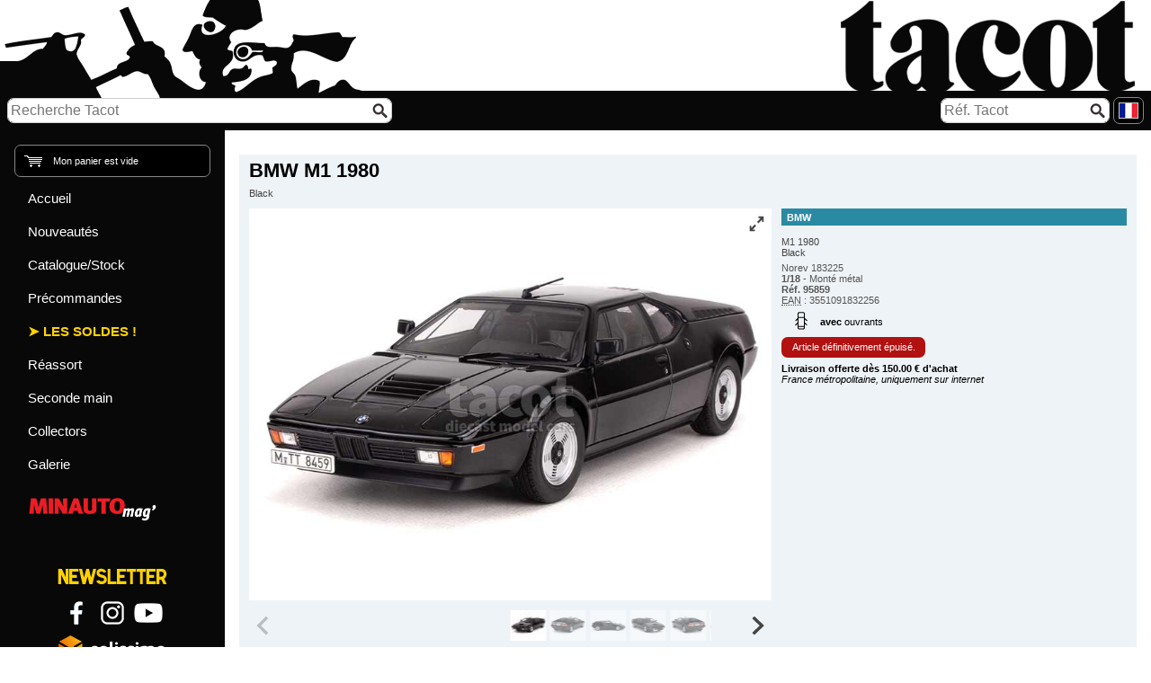

--- FILE ---
content_type: text/html
request_url: https://www.tacot.com/listings/bmw-m1-1980-black-norev-95859-0
body_size: 4536
content:
<!DOCTYPE html>
<html lang="fr" class="soldes">

<head>
	<!-- Google tag (gtag.js) -->
	<script async src="https://www.googletagmanager.com/gtag/js?id=G-Y6EDCM7X6X"></script>
	<script>
		window.dataLayer = window.dataLayer || [];
		function gtag(){dataLayer.push(arguments);}
		gtag('js', new Date());
		gtag('config', 'G-Y6EDCM7X6X', {
			cookie_flags: 'max-age=7200;secure;samesite=none'
		});
	</script>
	<script src="https://www.google.com/recaptcha/api.js" async defer></script>

	<meta charset="utf-8">
	<meta name="viewport" content="width=device-width, initial-scale=1, shrink-to-fit=no">
	<title>BMW - M1 1980 - Norev - 1/18 - Autos Miniatures Tacot</title>
	<!--meta http-equiv="Content-Type" content="text/html; charset=utf-8" /-->
	<!--meta http-equiv="title" content="BMW - M1 1980 - Norev - 1/18 - Autos Miniatures Tacot" /-->

	<!-- Meta Pixel Code -->
	<script>
	!function(f,b,e,v,n,t,s)
	{if(f.fbq)return;n=f.fbq=function(){n.callMethod?
	n.callMethod.apply(n,arguments):n.queue.push(arguments)};
	if(!f._fbq)f._fbq=n;n.push=n;n.loaded=!0;n.version='2.0';
	n.queue=[];t=b.createElement(e);t.async=!0;
	t.src=v;s=b.getElementsByTagName(e)[0];
	s.parentNode.insertBefore(t,s)}(window, document,'script',
	'https://connect.facebook.net/en_US/fbevents.js');
	fbq('init', '640251858729277');
	fbq('track', 'PageView');
	</script>
	<noscript><img height="1" width="1" style="display:none"
	src="https://www.facebook.com/tr?id=640251858729277&ev=PageView&noscript=1"
	/></noscript>
	<!-- End Meta Pixel Code -->

	<link rel="icon" type="image/x-icon" href="../favicon.ico" />

	<script src="../js/jquery-3.6.0.min.js"></script>
	<script src="../js/nav_listings.js"></script>
	<script src="../js/splide.min.js"></script>

	
	<meta name="description" lang="fr" xml:lang="fr" content="Tacot, sp&eacute;cialiste de la voiture miniature depuis 1979. BMW - M1 1980 - Norev - 1/18." />
	

	<meta name="identifier-url" content="https://www.tacot.com" />
	<meta name="reply-to" content="tacot@tacot.com" />
	<meta name="distribution" content="General" />
	<meta name="audience" content="all" />
	<meta name="rating" content="General" />
	<meta name="robots" content="index" />

	<meta name="twitter:card" content="player">
	<meta name="twitter:site" content="@AutosMinisTacot">
	<meta name="twitter:title" content="BMW - M1 1980 - Norev - 1/18 - Autos Miniatures Tacot">
	<meta name="twitter:description" content="Tacot, sp&eacute;cialiste de la voiture miniature depuis 1979. BMW - M1 1980 - Norev - 1/18.">
	<meta name="twitter:image:src" content="https://www.tacot.com/images/logos/logo-tacot.jpg">
	<meta name="twitter:player" content="https://www.youtube.com/watch?v=ibEFVPygJVs">

	<meta property="og:title" content="BMW - M1 1980 - Norev - 1/18 - Autos Miniatures Tacot">
	<meta property="og:site_name" content="Tacot">
	<meta property="og:url" content="https://www.tacot.com">
	<meta property="og:description" content="Tacot, sp&eacute;cialiste de la voiture miniature depuis 1979. BMW - M1 1980 - Norev - 1/18.">
	<meta property="og:type" content="website">
	<meta property="og:image" content="https://www.tacot.com/images/logos/logo-tacot.jpg">

	<!-- Base	(= base) -->
	<link rel="stylesheet" href="../css/base.css?d=2025-02-05" type="text/css" />

	<!-- Layout	(= agencement) -->
	<link rel="stylesheet" href="../css/layout/flexbox.css" type="text/css" />
	<link rel="stylesheet" href="../css/layout/grid.css" type="text/css" />

	<link rel="stylesheet" href="../css/layout/layout.css?d=2024-12-10" type="text/css" />

	<!-- Module	(= module) -->
	<link rel="stylesheet" href="../css/module/forms.css?d=2024-05-03" type="text/css" />
	<link rel="stylesheet" href="../css/module/tooltip.css" type="text/css" />
	<link rel="stylesheet" href="../css/module/listings.css?d=2024-05-02" type="text/css" />
	<link rel="stylesheet" href="../css/module/cart.css" type="text/css" />
	<link rel="stylesheet" href="../css/module/total_order.css" type="text/css" />
	<link rel="stylesheet" href="../css/module/search.css?d=2023-10-04" type="text/css" />
	<link rel="stylesheet" href="../css/module/banner.css" type="text/css" />

	<link rel="stylesheet" href="../css/module/nav_listings.css?d=2025-07-17" type="text/css" />
	<link rel="stylesheet" href="../css/module/nav_informations.css" type="text/css" />
	<link rel="stylesheet" href="../css/module/nav_languages.css" type="text/css" />
	<link rel="stylesheet" href="../css/module/nav_links.css" type="text/css" />
	<link rel="stylesheet" href="../css/module/nav_order.css" type="text/css" />

	<link rel="stylesheet" href="../css/module/misc_modules.css" type="text/css" />

	<link rel="stylesheet" href="../css/module/splide.min.css" type="text/css" />
	<link rel="stylesheet" href="../css/module/splide_custom.css" type="text/css" />

	<!-- State	(= état) -->
	<link rel="stylesheet" href="../css/states.css" type="text/css" />

	<!-- Theme	(= thème) -->
	<link rel="stylesheet" href="../css/theme/theme.css?d=2026-01-06" type="text/css" />
	<link rel="stylesheet" href="../css/theme/theme-debug.css" type="text/css" />

	

	
</head>

<body lang="fr">

	<div class="data-test"></div>	<!-- nav_listings.js -->

	<div id="content" class="flex">
		<div id="content-wrapper" class="grid">
			<main id="main" role="main">
				<div class="bloc___ mod-listing">
	

	

	
	

	<div class="corps-listing">
	<div class="listing listing-block xl">


	

	<div class="item flex-h">
		<div class="item-content flex-h">

			
			<div class="item-section">
				<div class="mod item-unit unit-5">
					<h1>BMW M1 1980</h1>
					Black
				</div>

				<div class="mod item-unit unit-7">
					
				</div>
			</div>

			<div class="item-section section-pic">
				<div class="mod item-unit unit-0">		<!-- bloc 0 => photos -->

					

					

					
					<div class="splide-container">



	<div class="splide" id="main-slider">

		<div class="splide__track">
			<ul class="splide__list">
				
				<li class="splide__slide">
					<img src="../photos/neuf/grandes/9/5/8/95859.jpg" alt="95859 BMW M1 1980" />

					<button class="splide__fullscreen fullscreen-view" type="button" aria-label="Vue plein &eacute;cran" title="Vue plein &eacute;cran">
						<svg class="flickity-button-icon" viewBox="0 0 32 32"><path d="M15,20,7,28h5v4H0V20H4v5l8-8Zm5-5,8-8v5h4V0H20V4h5l-8,8Z"></path></svg>
					</button>
				</li>
				<li class="splide__slide">
					<img src="../photos/neuf/grandes/9/5/8/95859-a.jpg" alt="95859 BMW M1 1980" />

					<button class="splide__fullscreen fullscreen-view" type="button" aria-label="Vue plein &eacute;cran" title="Vue plein &eacute;cran">
						<svg class="flickity-button-icon" viewBox="0 0 32 32"><path d="M15,20,7,28h5v4H0V20H4v5l8-8Zm5-5,8-8v5h4V0H20V4h5l-8,8Z"></path></svg>
					</button>
				</li>
				<li class="splide__slide">
					<img src="../photos/neuf/grandes/9/5/8/95859-b.jpg" alt="95859 BMW M1 1980" />

					<button class="splide__fullscreen fullscreen-view" type="button" aria-label="Vue plein &eacute;cran" title="Vue plein &eacute;cran">
						<svg class="flickity-button-icon" viewBox="0 0 32 32"><path d="M15,20,7,28h5v4H0V20H4v5l8-8Zm5-5,8-8v5h4V0H20V4h5l-8,8Z"></path></svg>
					</button>
				</li>
				<li class="splide__slide">
					<img src="../photos/neuf/grandes/9/5/8/95859-c.jpg" alt="95859 BMW M1 1980" />

					<button class="splide__fullscreen fullscreen-view" type="button" aria-label="Vue plein &eacute;cran" title="Vue plein &eacute;cran">
						<svg class="flickity-button-icon" viewBox="0 0 32 32"><path d="M15,20,7,28h5v4H0V20H4v5l8-8Zm5-5,8-8v5h4V0H20V4h5l-8,8Z"></path></svg>
					</button>
				</li>
				<li class="splide__slide">
					<img src="../photos/neuf/grandes/9/5/8/95859-d.jpg" alt="95859 BMW M1 1980" />

					<button class="splide__fullscreen fullscreen-view" type="button" aria-label="Vue plein &eacute;cran" title="Vue plein &eacute;cran">
						<svg class="flickity-button-icon" viewBox="0 0 32 32"><path d="M15,20,7,28h5v4H0V20H4v5l8-8Zm5-5,8-8v5h4V0H20V4h5l-8,8Z"></path></svg>
					</button>
				</li>
				<li class="splide__slide">
					<img src="../photos/neuf/grandes/9/5/8/95859-e.jpg" alt="95859 BMW M1 1980" />

					<button class="splide__fullscreen fullscreen-view" type="button" aria-label="Vue plein &eacute;cran" title="Vue plein &eacute;cran">
						<svg class="flickity-button-icon" viewBox="0 0 32 32"><path d="M15,20,7,28h5v4H0V20H4v5l8-8Zm5-5,8-8v5h4V0H20V4h5l-8,8Z"></path></svg>
					</button>
				</li>
				<li class="splide__slide">
					<img src="../photos/neuf/grandes/9/5/8/95859-f.jpg" alt="95859 BMW M1 1980" />

					<button class="splide__fullscreen fullscreen-view" type="button" aria-label="Vue plein &eacute;cran" title="Vue plein &eacute;cran">
						<svg class="flickity-button-icon" viewBox="0 0 32 32"><path d="M15,20,7,28h5v4H0V20H4v5l8-8Zm5-5,8-8v5h4V0H20V4h5l-8,8Z"></path></svg>
					</button>
				</li>
			</ul>
		</div>

	</div>



	<div class="splide" id="thumbnails-slider">

		<div class="splide__track">
			<ul class="splide__list">
				
				<li class="splide__slide"><img src="../photos/neuf/petites/9/5/8/95859.jpg" alt="95859 BMW M1 1980" /></li>
				<li class="splide__slide"><img src="../photos/neuf/petites/9/5/8/95859-a.jpg" alt="95859 BMW M1 1980" /></li>
				<li class="splide__slide"><img src="../photos/neuf/petites/9/5/8/95859-b.jpg" alt="95859 BMW M1 1980" /></li>
				<li class="splide__slide"><img src="../photos/neuf/petites/9/5/8/95859-c.jpg" alt="95859 BMW M1 1980" /></li>
				<li class="splide__slide"><img src="../photos/neuf/petites/9/5/8/95859-d.jpg" alt="95859 BMW M1 1980" /></li>
				<li class="splide__slide"><img src="../photos/neuf/petites/9/5/8/95859-e.jpg" alt="95859 BMW M1 1980" /></li>
				<li class="splide__slide"><img src="../photos/neuf/petites/9/5/8/95859-f.jpg" alt="95859 BMW M1 1980" /></li>
			</ul>
		</div>

	</div>



	<div class="fullscreen-overlay">

		<div class="splide-container">

			<div class="splide" id="main-slider__fullscreen">

				<div class="splide__track">
					<ul class="splide__list">
						
						<li class="splide__slide">
							<img src="../photos/neuf/grandes/9/5/8/95859.jpg" alt="95859 BMW M1 1980" />
						</li>
						<li class="splide__slide">
							<img src="../photos/neuf/grandes/9/5/8/95859-a.jpg" alt="95859 BMW M1 1980" />
						</li>
						<li class="splide__slide">
							<img src="../photos/neuf/grandes/9/5/8/95859-b.jpg" alt="95859 BMW M1 1980" />
						</li>
						<li class="splide__slide">
							<img src="../photos/neuf/grandes/9/5/8/95859-c.jpg" alt="95859 BMW M1 1980" />
						</li>
						<li class="splide__slide">
							<img src="../photos/neuf/grandes/9/5/8/95859-d.jpg" alt="95859 BMW M1 1980" />
						</li>
						<li class="splide__slide">
							<img src="../photos/neuf/grandes/9/5/8/95859-e.jpg" alt="95859 BMW M1 1980" />
						</li>
						<li class="splide__slide">
							<img src="../photos/neuf/grandes/9/5/8/95859-f.jpg" alt="95859 BMW M1 1980" />
						</li>
					</ul>
				</div>

			</div>

		</div>

		<button class="splide__fullscreen fullscreen-exit" type="button" aria-label="Quitter le plein &eacute;cran" title="Quitter le plein &eacute;cran">
			<svg class="flickity-button-icon" viewBox="0 0 32 32"><path d="M32,3l-7,7h5v4H18V2h4V7l7-7ZM3,32l7-7v5h4V18H2v4H7L0,29Z"></path></svg>
		</button>

	</div>



</div>
<script src="../js/splide_custom.js"></script>

				</div>
			</div>

			<div class="item-section section-data">
				

				<div class="mod item-unit unit-1">		<!-- bloc 1 => marque, mod&egrave;le, d&eacute;signation, &eacute;dition limit&eacute;e -->
					
					<span class="brand">BMW</span><br />
					M1 1980<br />
					Black
					
					
				</div>

				<div class="mod item-unit unit-2">		<!-- bloc 2 => fabricant, &eacute;chelle, pr&eacute;sentation, r&eacute;f., code barres -->
					
					<!--<span class="scale">1/18</span> - -->Norev 183225<br />
					<span class="scale">1/18</span> - Mont&eacute; m&eacute;tal<br />
					<span class="ref-article">R&eacute;f. 95859</span>
					<br /><span class="barcode"><abbr title="European Article Numbering">EAN</abbr> : 3551091832256</span>
					
				</div>

				
				<div class="mod item-unit unit-3">		<!-- bloc 3 => ouvrants, &eacute;tat, bo&icirc;te -->
					
					<span class="openings with-openings"><strong>avec</strong> ouvrants</span>  
					
				</div>

				<div class="mod item-unit unit-4">		<!-- bloc 4 => panier, &eacute;puis&eacute; -->
					

					
					<span class="status-soldout">Article d&eacute;finitivement &eacute;puis&eacute;.</span>
				</div>

				
				<div class="mod item-unit unit-8">
					<span class="shipping"><strong>Livraison offerte d&egrave;s 150.00 &#8364; d'achat</strong><br /><em>France m&eacute;tropolitaine, uniquement sur internet</em></span>
				</div>
			</div>

			

		</div>
	</div>
	<a class="button-back l" href="javascript:history.back();">Retour</a>

</div>
	<div class="clear"></div>
	</div>

	
</div>
			</main>

			<aside id="aside">
				<div class="mod l-cart"><div class="l-cart-content l is-empty">
	<span class="cart">Mon panier est vide</span>
</div></div>
				<nav id="nav-listings" class="mod l-nav-listings toogle-nav-listings-off" role="navigation">
	<div class="flex-h">

		<div class="nav-content">
			<div id="button-close-nav-listings" class="button-close-nav-listings"></div>
			<ul class="nav-listings aucun-choix">
				
				<li id="nav-accueil">
					<a href="../index-fr.php" title="Voiture miniature diecast - Autos Miniatures Tacot">Accueil</a>
					
				</li>
				<li id="nav-nouveautes-neuf">
					<a href="../listings/nouveautes-neuf.php" title="Nouveaut&eacute;s">Nouveaut&eacute;s</a>
					
				</li>
				<li id="nav-stock-neuf">
					<a href="../listings/stock-neuf.php" title="Le stock Neuf">Catalogue/Stock</a>
					
				</li>
				<li id="nav-precommandes-neuf">
					<a href="../listings/precommandes-neuf.php" title="Pr&eacute;commandes">Pr&eacute;commandes</a>
					
				</li>
				<li id="nav-stock-neuf-petits-prix">
					<a href="../listings/stock-neuf-petits-prix.php" title="Les Soldes !">Les Soldes !</a>
					
				</li>
				<li id="nav-reassort-neuf">
					<a href="../listings/reassort-neuf.php" title="R&eacute;assortiment">R&eacute;assort</a>
					
				</li>
				<li id="nav-reassort-retrouves">
					<a href="../listings/retrouves.php" title="Seconde main">Seconde main</a>
					
				</li>
				<li id="nav-nouveautes-collector">
					<a href="../listings/nouveautes-collector.php" title="Le stock Collector">Collectors</a>
					
				</li>
				<li id="nav-galerie">
					<a href="../galeries/galerie.php?id=45-ans-tacot-01-06-2024" title="Galerie">Galerie</a>
					
				</li>
				<li id="nav-minauto-mag">
					<a href="https://www.minautomag.fr" title="MINAUTO mag'"><img alt="MINAUTO mag'" src="../images/logos/banniere-minauto.png" /></a>
					
				</li>
			</ul>
		</div>

		<div class="nav-back"></div>

	</div>
</nav>
			</aside>

			<section id="section-ind">
				<div class="search-bar search-ref">
	<form class="flex-h" method="get" action="../listings/recherche-reference-article.php" accept-charset="UTF-8">
		<label id="label_recherche_ref_article_alt" for="recherche_ref_article">R&eacute;f. Tacot</label><br class="none" />
		<input class="saisie" name="recherche_ref_article" id="recherche_ref_article_alt" type="text" value="" placeholder="R&eacute;f. Tacot" /><br class="none" />
		<input class="submit" type="image" src="../images/interface/recherche-noir.png" alt="Rechercher" title="Rechercher" />
	</form>
</div>

				
				<div class="mod l-constant-indications">
					<ul class="all-links list-no-dots flex-h">
	<li><a title="Inscription Newsletter Tacot" href="../client/inscription-newsletter.php"><img alt="Inscription Newsletter Tacot" src="../images/logos/banniere-newsletter.png" /></a></li>
	<li><ul class="social-links list-no-dots flex-h">
	<li><a class="square" title="Facebook" href="https://www.facebook.com/tacotdiecast/" target="_blank"><img class="social" alt="Tacot Facebook" src="../images/logos/logo-facebook.png" /></a></li>
	<li><a class="square" title="Instagram" href="https://www.instagram.com/tacotdiecast/" target="_blank"><img class="social" alt="Tacot Instagram" src="../images/logos/logo-instagram.png" /></a></li>
	<li><a class="square" title="YouTube" href="https://www.youtube.com/channel/UC9wrUXD556izFMP0Qj9pGJg" target="_blank"><img class="social" alt="Tacot YouTube" src="../images/logos/logo-youtube.png" /></a></li>
</ul>
</li>
	<li><a title="Colissimo" href="https://www.laposte.fr/outils/suivre-vos-envois" target="_blank"><img alt="La Poste - Colissimo" src="../images/logos/banniere-colissimo.png" /></a></li>
</ul>
				</div>
				

				

				
			</section>
		</div>

		<footer id="footer">
			<div class="l-footer-content flex-h">
				<ul class="nav-informations list-inline">
	<li><a href="../informations/mentions-legales.php" title="Mentions L&eacute;gales">Mentions L&eacute;gales</a></li><li><a href="../informations/contactez-nous.php" title="Tout savoir sur nous !">Qui sommes-nous ?</a></li><li><a href="../informations/conditions-generales-vente.php" title="Nos Conditions G&eacute;n&eacute;rales de Vente">Conditions de Vente</a></li><li><a href="../informations/comment-commander.php" title="Comment commander ?">Comment commander ?</a></li><li><a href="../client/inscription-newsletter.php" title="Newsletter">Newsletter</a></li><li><a href="../informations/plan.php" title="Plan du site">Plan du site</a></li><li><a href="https://www.laposte.fr/outils/suivre-vos-envois" title="Suivi de colis 'Colissimo'">Suivi Colissimo</a></li>
</ul>
				<span><a id="copyright" href="https://www.tacot.com/index-fr.php">Copyright Tacot 2003-2026</a></span>
			</div>
		</footer>

		<header id="header">
			<div class="l-header-content flex-h">
				<div class="search-bar search-keywords">
	<form class="flex-h" method="get" action="../listings/recherche-mot-cle.php" accept-charset="UTF-8">
		<label id="label_recherche_mot_cle" for="recherche_mot_cle">Recherche Tacot</label><br class="none" />
		<input class="saisie" name="recherche_mot_cle" id="recherche_mot_cle" type="text" value="" placeholder="Recherche Tacot" /><br class="none" />
		<input class="submit" type="image" src="../images/interface/recherche-noir.png" alt="Rechercher" title="Rechercher" />
	</form>
</div>
				<div class="spacer"></div>
				<div class="search-bar search-ref">
	<form class="flex-h" method="get" action="../listings/recherche-reference-article.php" accept-charset="UTF-8">
		<label id="label_recherche_ref_article" for="recherche_ref_article">R&eacute;f. Tacot</label><br class="none" />
		<input class="saisie" name="recherche_ref_article" id="recherche_ref_article" type="text" value="" placeholder="R&eacute;f. Tacot" /><br class="none" />
		<input class="submit" type="image" src="../images/interface/recherche-noir.png" alt="Rechercher" title="Rechercher" />
	</form>
</div>
				<ul class="nav-languages">
	<li>
		<a href="../index-fr.php" title="Voitures miniatures - Version fran&ccedil;aise"><img src="../images/drapeaux/fr.png" alt="Voitures miniatures - Version fran&ccedil;aise" /></a>
		<ul class="sub-languages">
			<li><a href="../index-en.php" title="Miniature cars - English version"><img src="../images/drapeaux/en.png" alt="Miniature cars - English version" /></a></li><li><a href="../index-de.php" title="Modellautos - Deutsche Version"><img src="../images/drapeaux/de.png" alt="Modellautos - Deutsche Version" /></a></li><li><a href="../index-es.php" title="Coches Miniaturas - Versi&oacute;n espa&ntilde;ola"><img src="../images/drapeaux/es.png" alt="Coches Miniaturas - Versi&oacute;n espa&ntilde;ola" /></a></li><li><a href="../index-it.php" title="Automodelli - Versione italiana"><img src="../images/drapeaux/it.png" alt="Automodelli - Versione italiana" /></a></li><li><a href="../index-ru.php" title="Миниатюрные машины - русская Версия"><img src="../images/drapeaux/ru.png" alt="Миниатюрные машины - русская Версия" /></a></li>
		</ul>
	</li>
</ul>
				<div id="button-open-nav-listings" class="button-open-nav-listings" data-label="Menu"></div>
				<div class="l-cart"><div class="l-cart-content s is-empty">
	
</div></div>

				
			</div>
			<div class="l-header-background flex-h">
				<div class="header-bg-left"></div>
				<div class="header-bg-center"></div>
				<div class="header-bg-right"></div>
			</div>
		</header>
	</div>

</body>

</html>

--- FILE ---
content_type: text/css
request_url: https://www.tacot.com/css/layout/flexbox.css
body_size: 479
content:
/***************************************************************************************/
/* LAYOUT *

Layout rules divide the page into sections.
Layouts hold one or more modules together.

/***************************************************************************************/
/* Flexbox */
/*
pour flex containers :	flex-flow => flex-direction & flex-wrap
pour flex items :		flex => flex-grow, flex-shrink & flex-basis
	flex: auto (= 1 1 auto)
	flex: none (= 0 0 auto)
	flex: 1 100% (= 1 1 100%)
	flex: 3 (= 3 1 0%)
*/

[class*="flex"]
{
	display: -webkit-box;				/* OLD - iOS 6-, Safari 3.1-6 */
	display: -moz-box;					/* OLD - Firefox 19- (buggy but mostly works) */
	display: -ms-flexbox;				/* TWEENER - IE 10 */
	display: -moz-flex;
	display: -webkit-flex;				/* NEW - Chrome */
	display: flex;						/* NEW, Spec - Opera 12.1, Firefox 20+ */

	flex-wrap: wrap;
}

[class*="flex"],
.flex-h
{
	-webkit-box-orient: horizontal;		/* OLD - Safari */
	        box-orient: horizontal;		/* OLD - Safari */
	-webkit-flex-direction: row;
	        flex-direction: row;

/*	flex-wrap: wrap;*/
}

.flex-v
{
	-webkit-box-orient: vertical;		/* OLD - Safari */
	        box-orient: vertical;		/* OLD - Safari */
	-webkit-flex-direction: column;
	        flex-direction: column;

/*	flex-wrap: nowrap;*/
}

[class*="flex"].no-wrap
	{ flex-wrap: nowrap; }

[class*="flex"].reverse,
.flex-h.reverse
{
	-webkit-flex-direction: row-reverse;
	        flex-direction: row-reverse;
}

.flex-v.reverse
{
	-webkit-flex-direction: column-reverse;
	        flex-direction: column-reverse;
}



/* Spacer in a flex container. */
[class*="flex"] > .spacer
{
	margin: 0;
	flex: auto;		/* = 1 1 auto */
}

--- FILE ---
content_type: text/css
request_url: https://www.tacot.com/css/module/listings.css?d=2024-05-02
body_size: 4314
content:
/***************************************************************************************/
/* MODULE *

Modules are the reusable, modular parts of our design.
They are the callouts, the sidebar sections, the product lists and so on.

/***************************************************************************************/
/** DEBUG **/

/***************************************************************************************/
/* Variables css */

:root
{
	--color-listing-0: #555555;			/* grey (ref., manufacturer, scale, material, code) */
	--color-listing-1: #B11111;			/* red (status, prices) */
	--color-listing-2: darkgreen;		/* green (status) */
	--color-listing-3: #CF6C00;			/* orange (status) */	/* #C04500*/
	--color-listing-5: var(--color-13c);/* bleu sombre (status) */
	--color-listing-4: powderblue;		/* bleu (shipping) */

	--color-stars: #FFDD00;				/* yellow */
}

/***************************************************************************************/
/* Listing & item */
/* .listing > .item > .item-content > .item-section > .item-unit [.unit-N] */

.listing
{

}

.listing img
{
	/*display: block;*/					/* > base.css */
	object-fit: contain;
}

.listing a
{
	display: block;
	text-decoration: none;
	color: initial;
}

.listing-block
{
	
}

.listing-table
{
	
}

.listing-table-margin
	{ margin: 0 var(--default-fixed-size); }
.listing-table-margin > .listing-table
	{ width: 100%; margin-left: 0; margin-right: 0; }

.listing-block,
[class*="listing-"][class*="col"],
[class*="listing-"][class*="px"]
{
	display: -webkit-box;				/* OLD - iOS 6-, Safari 3.1-6 */
	display: -moz-box;					/* OLD - Firefox 19- (buggy but mostly works) */
	display: -ms-flexbox;				/* TWEENER - IE 10 */
	display: -moz-flex;
	display: -webkit-flex;				/* NEW - Chrome */
	display: flex;						/* NEW, Spec - Opera 12.1, Firefox 20+ */

	flex-wrap: wrap;

	-webkit-box-orient: horizontal;		/* OLD - Safari */
	        box-orient: horizontal;		/* OLD - Safari */
	-webkit-flex-direction: row;
	        flex-direction: row;

	justify-content: center;
	align-items: stretch;				/* normal */
	align-content: flex-start;
}

/*
[class*="listing-"][class*="col"],
[class*="listing-"][class*="px"]
{
	align-items: flex-start;
	align-content: flex-start;
}
*/

/* default values for the listing block item */
.listing-block > .item
{
	flex-basis: 50%;
}

/* pourcentage size (.listing-block only) */
.listing-1col > .item		{ flex-basis: 100%; }
.listing-2col > .item		{ flex-basis: 50%; }
.listing-3col > .item		{ flex-basis: 33.33%; }
.listing-4col > .item		{ flex-basis: 25%; }
.listing-5col > .item		{ flex-basis: 20%; }

/* fixed size */
.listing-150px > .item		{ flex-basis: 150px; }

.item
{
	min-width: 150px;

	margin-top: 1em;
	margin-bottom: 1em;
	padding: 0.5em;
	word-break: break-word;		/* TEST */

	/* align-items: stretch; */		/* stretch / initial = normal */
	/* align-items: flex-start */
}

.item form
{
	display: inline-block;
}

.item-content
{
	/*
	-webkit-border-radius: var(--border-radius-0);
	   -moz-border-radius: var(--border-radius-0);
	     -o-border-radius: var(--border-radius-0);
	        border-radius: var(--border-radius-0);
	*/
	/* background-color: rgba(197, 216, 227, 0.3); */
	background-color: var(--color-13d);
	padding: 0.5em;
}

/* listing_block.tpl : ajout de la classe .flex-h à .item */
/* TEST */
.item[class*="flex"] > .item-content
{
	align-content: flex-start;
	flex: 1 1 100%;
/*	flex-basis: 100%;*/
}
/* TEST */

.item-section
{
	/* padding: 0.5em; */

	flex: 1 1 100%;
}

[class*="listing-"] > .separation
{
	flex: 1 1 100%;
	margin: 0 0.5em;

	/* TEST */
	background-color: var(--color-11);

	-webkit-border-radius: var(--border-radius-0);
	   -moz-border-radius: var(--border-radius-0);
	     -o-border-radius: var(--border-radius-0);
	        border-radius: var(--border-radius-0);
	/* TEST */
}

[class*="listing-"] > .separation:first-of-type
{
	margin-top:1em;
}

.separation > h2
{
	font-size: 2em;
	text-align: center;
	margin: 0.5em;

	/* TEST *
	font-size: 1.2em;
	margin: 0;
	padding: 1em;
	/* TEST */
}

/***************************************************************************************/
/* Generic data on all listings */

[class*="status-"],
.box,
.openings,
.condition
/* , .shipping */
{
	display: inline-block;	/* block */
	padding: 0.5em 1em;

	color: var(--color-1);

/*	max-width: fit-content;	/* ??? */

	-webkit-border-radius: var(--border-radius-1);
	   -moz-border-radius: var(--border-radius-1);
	     -o-border-radius: var(--border-radius-1);
	        border-radius: var(--border-radius-1);
}

/* status */
[class*="status-"]
{
	
}

.status-preorder
{
/*	display: block;*/
	background-color: var(--color-listing-3);
/*	font-size: 1.5em;*/
}

.status-orderable
{
	background-color: var(--color-listing-5);
/*	font-size: 1.5em;*/
}

.status-instock
{
	color: var(--color-listing-2);
	font-weight: bold;
	font-size: 2em;
	padding: 0;

	/* TEST *
	display: block;
	text-align: center;
	/* TEST */
}

.status-restock
{
	background-color: var(--color-listing-3);
/*	font-size: 1.5em;*/
}

.status-soldout
{
	background-color: var(--color-listing-1);
}

/* data */
.box,
.openings,
.condition
{
/*	background-color: var(--color-11);	/* #EEE */
	color: var(--color-0);				/* black */
}

.box
{
	padding-left: calc(20px + 2em);
	background-repeat: no-repeat;
	background-position: 1em 50%;
}
.box.with-box
{
	background-image: url("../../images/listings/with-box.gif");
}
.box.without-box
{
	background-image: url("../../images/listings/without-box.gif");
}

.openings
{
	padding-left: calc(20px + 2em);
	background-repeat: no-repeat;
	background-position: 1em 50%;
}
.openings.with-openings
{
	background-image: url("../../images/listings/with-openings.png");
}
.openings.without-openings
{
	background-image: url("../../images/listings/without-openings.png");
}

.condition
{
	padding: 0 0.2em 0.2em;				/*0 0.5em 0.1em;*/
	font-size: 1.5em;

/*	background-color: var(--color-0);	/* black */
}

.condition > [class*="star-"]
{
	title: inherit;
}
.condition > .star-on
{
	color: var(--color-stars);

/*	text-shadow: 1px 1px 1px brown;		/*-0.05em -0.05em 1px brown;*/
/*	position: relative;
/*	top: -1px;							/*-0.05em;*/
/*	left: -1px;							/*-0.05em;*/
}
.condition > .star-off
{
	opacity: 0.5;
}

.shipping
{
	/* background-color: var(--color-listing-4); */
	color: var(--color-0);
}

.selling-price,
.total-amount
	{ color: var(--color-listing-1); }	/* dark red */

.reference-price
	{ text-decoration: line-through; }

.ref-article,
.brand,
.scale
	{ font-weight: bold; }

.ref-article,
.unit-2
	{ color: var(--color-listing-0); }	/* grey */

.unit-6 img,
.unit-7 img
	{ width: initial; }					/* OK */

[class*="unit-"] a						/* OK */
	{ color: inherit; }

.unit-6 a,
.unit-7 a
{
	text-decoration: underline;			/* OK */
	color: var(--a-color);				/* OK */
}

tr.title > th
	{ color: var(--color-0); }			/* black */

/* pictures */
.pic-display
{
	background-color: var(--color-1);

	/*
	width: 100%;
	height: auto;
	*/
}

.pic-display img.main
{
	
}

.pic-thumbnails
{
	display: -webkit-box;				/* OLD - iOS 6-, Safari 3.1-6 */
	display: -moz-box;					/* OLD - Firefox 19- (buggy but mostly works) */
	display: -ms-flexbox;				/* TWEENER - IE 10 */
	display: -moz-flex;
	display: -webkit-flex;				/* NEW - Chrome */
	display: flex;						/* NEW, Spec - Opera 12.1, Firefox 20+ */

	flex-wrap: wrap;

	-webkit-box-orient: horizontal;		/* OLD - Safari */
	        box-orient: horizontal;		/* OLD - Safari */
	-webkit-flex-direction: row;
	        flex-direction: row;

	justify-content: center;
	/*padding: 0.2rem;*/
}

.pic-thumbnails > a
{
	margin: 0.2em;
}

.pic-thumbnails img.alt
{
	height: 3em;		/* default ? */
	width: auto;
}

/***************************************************************************************/
/* Navigation */

/* sub listings */
.nav-sub-listings
{
	display: inline-block;

	background-color: var(--color-13d);

	-webkit-border-radius: var(--border-radius-0);
	   -moz-border-radius: var(--border-radius-0);
	     -o-border-radius: var(--border-radius-0);
	        border-radius: var(--border-radius-0);

	--nav-sub-listings-vertical-margin: 0.5em;
	--nav-sub-listings-horizontal-margin: 1em;

	text-align: left;
}

.nav-sub-listings > li
{
	
}

.nav-sub-listings > li span
{
	display: inline-block;

	font-weight: bold;
	background-color: var(--color-13);
	color: var(--color-1);

	padding: var(--nav-sub-listings-vertical-margin) var(--nav-sub-listings-horizontal-margin);
	-webkit-border-radius: var(--border-radius-0);
	   -moz-border-radius: var(--border-radius-0);
	     -o-border-radius: var(--border-radius-0);
	        border-radius: var(--border-radius-0);
}

.nav-sub-listings > li a
	{ padding: var(--nav-sub-listings-vertical-margin) 0; }

.nav-sub-listings > li:first-child a
	{ margin-left: var(--nav-sub-listings-horizontal-margin); }

.nav-sub-listings > li:last-child a
	{ margin-right: var(--nav-sub-listings-horizontal-margin); }


/***************************************************************************************/
/* Buttons */

/*.listing button.s, .menu button.s*/
button.s
{
	display: inline-block;
	transition: all 0.2s;

	background-color: var(--color-form-3);	/* blue */
	color: var(--color-1);					/* white */

	/* TEST */
	padding-bottom: 0.2em;
	/* TEST */
}

/*.listing button.s:hover, .menu button.s:hover*/
button.s:hover
{
	background-color: var(--color-form-2);	/* dark blue */
	color: var(--color-1);					/* white */
}

/*.listing button.s:disabled, .menu button.s:disabled*/
button.s:disabled
{
	background-color: var(--color-form-1);	/* light grey */
	color: var(--color-form-4);				/* dark grey */

	opacity: 0.6;
}

.button-cart
{
	/*
	padding-left: calc(20px + 2em);
	background-image: url("../../images/commande/panier-noir.png");
	background-repeat: no-repeat;
	background-position: 1em 50%;
	*/
}
.button-cart:before
{
/*	content: '\0021B7  ';		/* ↷ */		/* html: &#8631; */
}

.button-back
{
	/* margin-top: 1.5em; */
	margin: 1.5em;
	margin-right: auto;

	font-size: 1.2em;
}
.button-back:before
{
	content: '\002190  ';		/* ← */		/* html: &#8592; */
/*	content: '\0021E6  ';		/* ⇦ */		/* html: &#8678; */
/*	content: '\00293A  ';		/* ⤺ */		/* html: &#10554; */
}

.button-cart.l,
.button-back.l
{
	min-width: initial;
}

.button-cart.l
{
	margin: 0;
/*	min-width: inherit;*/
}

.button-submit-refresh.s,
.button-submit-delete.s
{
	font-weight: bold;
	height: 2em;
}

.button-submit-refresh > .button-content
	{ transform: translateY(-0.1em); }

.button-submit-refresh.s:before
{
/*	content: '\002B6E  ';		/* ⭮ */		/* html: &#11118; */
}

.button-submit-delete.s:before
{
/*	content: '\1F5D9  ';		/* 🗙 */		/* html: &#128473; cancellation */
/*	content: '\00D7  ';			/* × */		/* html: &times; multiply */
}

/***************************************************************************************/
/* Menus */

/* Notes *
- En cas de <input type="submit" value="..." /> contenant du texte, changer en <button type="submit">...</button>
/**/

/*
.listing-nav,
.listing-crit
*/
.menu
{
	background-color: var(--color-11);

	-webkit-border-radius: var(--border-radius-0);
	   -moz-border-radius: var(--border-radius-0);
	     -o-border-radius: var(--border-radius-0);
	        border-radius: var(--border-radius-0);

	padding-top: 0.5em;
	padding-bottom: 0.5em;
	/* margin: 0 0.5em; */

	width: 70%;
	margin: 0 auto;
}

.listing-nav:first-of-type
{
	-webkit-border-radius: var(--border-radius-0) var(--border-radius-0) 0 0;
	   -moz-border-radius: var(--border-radius-0) var(--border-radius-0) 0 0;
	     -o-border-radius: var(--border-radius-0) var(--border-radius-0) 0 0;
	        border-radius: var(--border-radius-0) var(--border-radius-0) 0 0;
}

.listing-nav:first-of-type + .listing-crit
{
	/*padding-top: 1em;*/

	-webkit-border-radius: 0 0 var(--border-radius-0) var(--border-radius-0);
	   -moz-border-radius: 0 0 var(--border-radius-0) var(--border-radius-0);
	     -o-border-radius: 0 0 var(--border-radius-0) var(--border-radius-0);
	        border-radius: 0 0 var(--border-radius-0) var(--border-radius-0);
}

.listing-nav:last-of-type
{

}

.menu > form
{
	width: 90%;
	margin: 0 auto;
}

.listing-nav [class*="content-"],
.listing-crit [class*="content-"]
{
	padding: 0.25em 0.5em;
}



/* Menu - navigation */
.listing-nav [class*="flex"]
{
	justify-content: space-around;	/* space-around */
	align-items: baseline;
}

.listing-nav [class*="flex"] > .content-nb-ref-selector
	{ flex: 0 1 auto; /*text-align: left;*/ }

.listing-nav [class*="flex"] > .content-page-selector
	{ flex: 0 1 auto; /*text-align: center;*/ }

.listing-nav [class*="flex"] > .content-page-data
	{ flex: 0 1 auto; /*text-align: right;*/ }

.listing-nav .select
{
	display: inline-block;
	width: auto;
}

.listing-nav button.s
{
	font-size: 1.5em;
	padding: 0 0.7em 0.2em;		/* padding-bottom: 0.2em; */
}



/* Menu - criteria */
.listing-crit [class*="flex"]
{
	justify-content: space-between;
	align-items: baseline;
}

/*
.listing-crit [class*="flex"] > [class*="content-"],			/* plus vague *
.listing-crit [class*="flex"] > [class*="content-crit-"],		/* plus précis *
.listing-crit [class*="flex"] > .content-crit-scale,
.listing-crit [class*="flex"] > .content-crit-theme,
.listing-crit [class*="flex"] > .content-crit-brand,
.listing-crit [class*="flex"] > .content-crit-manufacturer
	{  }
*/

.listing-crit [class*="flex"] > [class*="content-"]
	{ flex: 0 0 50%; }		/* 1 0 50% */

.listing-crit [class*="flex"] > .content-crit-submit
{
	flex: 1 1 100%;
	text-align: center;

	/* TEST *
	flex: 1 0 auto;
	min-width: 50%;
	max-width: 100%;
	/* TEST */
}

/*
.listing-crit [class*="flex"] > .button-submit-crit
	{ flex: 1 0 100%; }
*/

.listing-crit p
{
	margin-top: 1em;
	margin-bottom: 0.5em;
}

.listing-crit .select
{
	display: inline-block;
	width: 100%;			/* TEST */ /* auto */
}

.listing-crit .button-submit-crit
{
	margin: 0.5em auto;
	padding: 0.5em 0;
	/*max-width: initial;	/* TEMP, reset button { max-width: fit-content; } */
	width: 50%;
}



/***************************************************************************************/
/* Types of listings */

/* Listing block */
.listing-block .brand
{
	display: block;
	background-color: var(--color-13);
	color: white;
	padding: 0.3em 0.5em;
}

.listing-block .selling-price
	{ font-size: 160%; }

.listing-block .reference-price
	{ font-size: 120%; }



/* Listing XL */
.listing-block.xl > .item
	{ flex-basis: 100%; }

.listing-block.xl .section-pic
{
	flex: 1 1 60%;					/* flex: 0 0 60%; */
	min-width: 250px;				/* 300px */
}

.listing-block.xl .section-data
	{ flex: 1 1 40%; }				/* flex: 1 1 0%; */

.listing-block.xl img.alt
	{ height: 3em; }

.listing-block.xl .unit-5 > h1
{
	/*
	margin-left: 0;
	margin-bottom: 0.25em;
	*/
	margin: -0.25em 0 0.25em;;
}



/* Listing L */
.listing-block.l > .item
{
	flex-basis: 50%;
	min-width: 200px;
}

.listing-block.l .section-pic
{
	flex: 1 1 50%;					/* flex: 0 0 50%; */
	min-width: 190px;
}

.listing-block.l .section-data
	{ flex: 1 1 50%; }				/* flex: 1 1 0%; */
/*
.listing-block.l .unit-4
{
	display: flex;
	flex-wrap: wrap;
	align-items: baseline;
	justify-content: space-between;
}
.listing-block.l .unit-4 .status-instock
	{ flex: 1 1 100%; }
*/
/*
.listing-block.l .unit-9
	{ display: none; }
*/



/* Listing S */
.listing-block.s > .item
	{ flex-basis: 20%; }

.listing-block.s .unit-1
	{ flex: 1 1 100%; }
/*
.listing-block.s .item-section:nth-of-type(2) .item-unit:nth-of-type(2),
.listing-block.s .item-section:nth-of-type(2) .item-unit:nth-of-type(3)
	{ flex: 0 0 50%; align-self: flex-end; }
*/
/*
.listing-block.s .unit-9
	{ display: none; }
*/
.listing-block.s .selling-price,
.listing-block.s .reference-price
	{ font-size: inherit; }


/* Listing C */
.listing-table.c
	{ margin-bottom: 0.5em; }

.listing-table.c td
{
/*	padding-top: 1em;*/
	padding-bottom: 1em;
}

.listing-table.c td.quantity
{
	/*width: 1px;						/* ??? */
/*	white-space: nowrap;*/

	/* UTILE ? *
	max-width: fit-content;
	max-width: 10em;
	overflow-wrap: break-word;
	*/
}

.listing-table.c form
{
	display: inline-block;
	white-space: nowrap;
}

.listing-table.c .button-submit-delete:hover
	{ background-color: var(--color-5); }		/* red */

.listing-table.c input.quantity
	{ width: 2em; }



/* Listings C & D */
.listing-table th
	{ word-break: break-word; }

.listing-table th.ref-article-label,
.listing-table th.selling-price-label,
.listing-table th.reference-price-label,
.listing-table th.quantity-label,
.listing-table th.total-amount-label,
.listing-table td.ref-article,
.listing-table td.selling-price,
.listing-table td.reference-price,
.listing-table td.quantity,
.listing-table td.total-amount
	{ text-align: right; }

.listing-table th.pic-label,
.listing-table td.pic
	{ text-align: center; }

.listing-table td.ref-article, .listing-table th.ref-article-label		{ width: 10%; min-width: 65px; }						/* 10% */
.listing-table td.brand-model-designation, .listing-table th.brand-model-designation-label	{ width: 55%; }						/* 40% */
.listing-table td.pic, .listing-table th.pic-label						{ width: 5%; min-width: 40px; text-align: center; }		/* 5% */
.listing-table td.selling-price, .listing-table th.selling-price-label	{ width: 10%; min-width: 80px; }						/* 15% */
.listing-table td.quantity, .listing-table th.quantity-label			{ width: 10%; min-width: 100px; }						/* 20% */
.listing-table td.total-amount, .listing-table th.total-amount-label	{ width: 10%; min-width: 80px; }						/* 15% */

.listing-table td.scale, .listing-table th.scale-label					{ width: 5%; }		/* 5% */
/*
.listing-table td.brand, .listing-table th.brand-label					{ width: 10%; }		/* 10% *
.listing-table td.model, .listing-table th.model-label					{ width: 20%; }		/* 20% *
.listing-table td.designation, .listing-table th.designation-label		{ width: 20%; }		/* 20% *
.listing-table td.manufacturer, .listing-table th.manufacturer-label	{ width: 15%; }		/* 19% *
.listing-table td.cart, .listing-table th.cart-label					{ width: 10%; }		/* 10% *
*/

.listing-table td.pic img
{
	margin: 0 auto;
	height: 1.4em;
	width: auto;
}

/* Listing L */
/*
.listing-block.l .button-back		/* utile ? *
	{ margin-left: 0; }
*/



/* Listing C */
/*
.listing-block.c button.s
{
	font-size: 1.3em;		/* TEST *
	padding-bottom: 0.2em;	/* TEST *
}

.listing-block.c td.quantity [class*="flex"]	/* TEST *
{
	align-items: baseline;
	justify-content: space-between;
}

.listing-block.c td.quantity form	/* utile ? *
	{ display: inline-block; }
*/



/* Listing D */
/*
.listing-block.d button.s
{
	font-size: 1.3em;		/* TEST *
	padding-bottom: 0.2em;	/* TEST *
}

.listing-block.d td.cart
{
	width: 1px;				/* TEST *
}
*/

/***************************************************************************************/
/* Media queries */

/***************************************************************************************/
/** DESKTOP SCREEN, default **/

/***************************************************************************************/
/** WIDE SCREEN **/
@media screen and (min-width: 1280px)
{

}

/***************************************************************************************/
/** TABLET **/
@media screen and (max-width: 768px)
{
	.menu,
	.menu > form
	{
		width: 100%;
	}
}

/***************************************************************************************/
/** MOBILE **/
@media screen and (max-width: 480px)
{
	/* All items and all sections */
	.listing.listing-block > .item
		{ flex-basis: 90% !important; }

	.listing.listing-block > .item .item-section
		{ flex-basis: 100%; }
}

--- FILE ---
content_type: text/css
request_url: https://www.tacot.com/css/module/banner.css
body_size: 149
content:
/***************************************************************************************/
/* MODULE *

Modules are the reusable, modular parts of our design.
They are the callouts, the sidebar sections, the product lists and so on.

/***************************************************************************************/

.banner
{
	display: block;
	display: none;			/* TEMP */

	max-width: 728px;
	max-height: 90px;

	text-align: center;

	/* TEMP */
	position: absolute;
	top: 0;
	left: 0;
	/* TEMP */
}

.banner img
{
	display: block;

/*	width: 728px;*/
}

--- FILE ---
content_type: text/css
request_url: https://www.tacot.com/css/module/nav_listings.css?d=2025-07-17
body_size: 1825
content:
/***************************************************************************************/
/* MODULE *

Modules are the reusable, modular parts of our design.
They are the callouts, the sidebar sections, the product lists and so on.

/***************************************************************************************/
/* A savoir *

.nav-listings = <ul>
.sous-menu = <ul>

/***************************************************************************************/
/* 06/06/2024 TEMP *
#nav-galerie a::after
{
	content: 'new';
	font-weight: bold;
	font-style: italic;
	font-size: x-small;
	line-height:1em;
	text-transform: uppercase;
	color: yellow;
	background-color: red;

	margin-left: 1em;
	padding: 0.2em 0.5em;
	border-radius: 1em;

	/* position: relative; *
	/* top: -0.5em; *
}
/* 06/06/2024 TEMP */
/***************************************************************************************/

.l-nav-listings
{
	display: block;

	/**/
/*	background-color: var(--nav-listings-bg-color);*/
	overflow: hidden;
	transition: width 0.3s, height 0.3s !important;
	/**/

	/**
	width: 0;
	height: 0;
	margin: 0;
	padding: 0;
	/**/
}

/* design bouton */
.button-open-nav-listings,
.button-close-nav-listings
{
	display: none;
}


.nav-content
{
	background-color: var(--nav-listings-bg-color);
	transition: width 0.3s, height 0.3s !important;

	position: relative;
	height: 100%;
	width: 100%;
}

.nav-back
{
	display: none;
	background-color: var(--bg-color-fullscreen);
}

.nav-listings
{
	background-color: var(--nav-listings-bg-color);	/* inherit/var(--nav-listings-bg-color) => #080808 */

	list-style-type: none;
	margin: 0;
	padding: 0;

	font-size: 1.5rem;					/* => 1rem: 10px; 1em: 11.2px => 1.5rem: 15px; */
}

.nav-listings > li
{
	margin: 0;
}

.nav-listings > li a,
.nav-listings > li span,
.nav-listings > [id^="nav-group"]
{
	display: block;
	margin: 0;
	padding: 0.5em 1em;

	text-decoration: none;
	text-align: initial;
}

.nav-listings > [id^="nav-group"]
{
	text-transform: uppercase;
	font-weight: bold;
}

/***************************************************************************************/
/* Sub-menus : hide or display *
.nav-listings .sous-menu
	{ display: none; }					/* Cache par défaut tous les sous-menus *

.nav-listings > li:hover > .sous-menu,
.nav-listings > li:hover .sous-menu
	{ display: block; }					/* Affiche le sous-menu d'un élément de menu *

/***************************************************************************************/
/* No selection */

/* => General case */
.nav-listings > li,
.nav-listings > li a,
.nav-listings > li span
{
	background-color: inherit;
	color: var(--color-1);

	box-shadow: none;
/*
	-webkit-transition: color .3s ease 0s;
	   -moz-transition: color .3s ease 0s;
	    -ms-transition: color .3s ease 0s;
	     -o-transition: color .3s ease 0s;
	        transition: color .3s ease 0s;
*/
}

/* => Special case */
.nav-listings > #nav-stock-neuf-petits-prix a
{
	color: var(--color-5);
	text-transform: uppercase;
	font-weight: bold;
}
.nav-listings > #nav-stock-neuf-petits-prix a::before
	{ content : '\27A4  '; }

.nav-listings > #nav-minauto-mag img
{
	width: initial;
	/*
	max-height: 26px;
	width: 100%;
	object-fit: none;
	object-position: -1px -11px;
	*/
}

/*
.nav-listings > #nav-listings-gw a
	{ font-weight: bold; }
.nav-listings > #nav-nouveautes-gw a::before,
.nav-listings > #nav-stock-gw a::before,
.nav-listings > #nav-paint-gw a::before
{
	content : '\25B8  ';
	color: var(--color-5);
}
*/

/***************************************************************************************/
/* Selection: hover or focus */

/* => General case */
.nav-listings > li a:hover,
.nav-listings > li a:focus,
.nav-listings > li span:hover,
.nav-listings > li span:focus
{
	color: var(--color-3);
}

/***************************************************************************************/
/* Media queries */

/***************************************************************************************/
/** DESKTOP SCREEN, default **/

/***************************************************************************************/
/** WIDE SCREEN **/
@media screen and (min-width: 1280px)
{

}

/***************************************************************************************/
/** TABLET **/
@media screen and (max-width: 768px)
{
	.l-nav-listings
	{
		/*display: none;*/
/*		position: relative;		/* pour positionnement du .button-close-nav-listings */

		/* background-color: var(--nav-listings-bg-color); */

		position: fixed;
		left: 0;
		top: 0;

		margin: 0;
		border: 0;
		padding: 0;

		z-index: 999;
	}

	.l-nav-listings > [class*="flex"]
	{
		height: 100%;
		flex-wrap: nowrap;
	}

	.l-nav-listings > [class*="flex"] > .nav-content,
	.l-nav-listings > [class*="flex"] > .nav-back
	{
		flex: 1 1 auto;
	}

	.nav-back
	{
		display: block;
	}



	.toogle-nav-listings-on .nav-content,
	.toogle-nav-listings-off .nav-content
	{
		max-width: 250px;	/* for transition */
	}

	.toogle-nav-listings-on
	{
		height: 100%;
		width: 100%;
	}

	.toogle-nav-listings-off
	{
		width: 0%;
		height: 100%;
	}

	/* TEST *
	.toogle-nav-listings-on .nav-content
	{
		max-width: 250px;
	}
	.toogle-nav-listings-off .nav-content
	{
		max-width: 0;
	}
	/* TEST */

	/* TEST *
	.toogle-nav-listings-off > .nav-listings
	{
		width: 0;
		height: 0;
		padding: 0;
		/*display: none;*
	}

	.toogle-nav-listings-off > .nav-listings > li
	{
		width: 0;
		height: 0;
		/*display: none;
	}
	/* TEST */

	/* design buttons */
	.button-open-nav-listings,
	.button-close-nav-listings
	{
		display: inline-block;			/* block */

		color: var(--color-1);
		font-size: 3rem;				/* => 1rem: 10px; 1em: 11.2px => 1.3rem: 13px; */
		line-height: 150%;				/* base.css = ul */

		/*padding: 0.2em 0.5em;			/* 0.5 1em; */
		padding: 0 0.5em;

		cursor: pointer;

		user-select: none;
		-moz-user-select: none;
		-webkit-user-select: none;
		-ms-user-select: none;
	}

	.button-open-nav-listings
	{
		/*background-color: var(--nav-listings-bg-color);*/
		/**
		border: 1px solid var(--color-9);
		-webkit-border-radius: var(--border-radius-1);
		   -moz-border-radius: var(--border-radius-1);
			 -o-border-radius: var(--border-radius-1);
				border-radius: var(--border-radius-1);
		-moz-background-clip: padding; -webkit-background-clip: padding-box; background-clip: padding-box;
		/**/

		line-height: initial;
		/* margin: 0; */
		/* transform: scale(1.2) translateY(-0.07em); */
	}
	.button-open-nav-listings::before,
	.button-open-nav-listings::after
	{
		display: block;
		text-align:center;
		line-height: 1em;
	}
	.button-open-nav-listings::before
	{
		/* border: 1px solid yellow; */
		content: '\2630  ';		/* html: &#9776; */
		transform: scale(1.2, 1);
	}
	.button-open-nav-listings::after
	{
		/* border: 1px solid red; */
		content: attr(data-label);
		font-size: 0.3em;
	}

	.button-close-nav-listings
	{
		position: absolute;
		top: 0;
		right: 0;
		z-index: 1;

		/*padding: 0.5em 1em;	/* = .nav-listings > li a */
	}

	.button-close-nav-listings::before
	{
		content: '\00d7  ';		/* html: &times; */
	}
}

/***************************************************************************************/
/** MOBILE **/
@media screen and (max-width: 480px)
{

}

--- FILE ---
content_type: text/css
request_url: https://www.tacot.com/css/module/nav_links.css
body_size: 585
content:
/***************************************************************************************/
/* MODULE *

Modules are the reusable, modular parts of our design.
They are the callouts, the sidebar sections, the product lists and so on.

/***************************************************************************************/
/** DEBUG **/

/***************************************************************************************/
/* Basic */

.all-links[class*="flex"],	/* is a flex container */
.all-links [class*="flex"]	/* contains a flex container */
{
	justify-content: center;
	align-items: center;
}

ul.all-links,
ul.social-links
{
	margin: 0;
}

/*
ul.social-links,
.social-links ul
{
	margin: 0.5em 0;
}
*/

.all-links li
{
	margin: 0;
}

/*
.social-links > li
{
	margin: 0.5em 0;
}
*/

.all-links a
{
	display: block;
	overflow: hidden;	/* > animation */
}

.all-links img
{
/*	max-width: 134px;*/
/*	max-height: 40px;*/
	height: 40px;
	/** UTILE ? **
	width: auto;
	height: auto;		/* héritage < base.css *
	/**/

	/* TEST *
	width: 44px;
	height: 44px;

	max-width: 134px;
	max-height: 44px;

	width: 100%;
	height: 100%;

	width: auto;
	height: auto;
	/* TEST */
}

img.social
{

}

img.link
{

}




/*
.mod-social-links a:hover img,
.mod-social-links a:focus img
*/
a:hover > img.social,
a:focus > img.social
{
	/* animation: name, duration, timing-function, delay, iteration-count, direction */
	-webkit-animation: bounce .15s ease 0s 4 alternate;
	   -moz-animation: bounce .15s ease 0s 4 alternate;
	     -o-animation: bounce .15s ease 0s 4 alternate;
	        animation: bounce .15s ease 0s 4 alternate;
}

@-webkit-keyframes bounce { from { -webkit-transform: scale(1); } to { -webkit-transform: scale(1.1); } }
   @-moz-keyframes bounce { from {    -moz-transform: scale(1); } to {    -moz-transform: scale(1.1); } }
    @-ms-keyframes bounce { from {     -ms-transform: scale(1); } to {     -ms-transform: scale(1.1); } }
     @-o-keyframes bounce { from {      -o-transform: scale(1); } to {      -o-transform: scale(1.1); } }
        @keyframes bounce { from {         transform: scale(1); } to {         transform: scale(1.1); } }

--- FILE ---
content_type: text/css
request_url: https://www.tacot.com/css/module/misc_modules.css
body_size: 79
content:
/***************************************************************************************/
/* MODULE *

Modules are the reusable, modular parts of our design.
They are the callouts, the sidebar sections, the product lists and so on.

/***************************************************************************************/

/* Navigation for referencing (SEO) */
.nav-r
{
	text-align: justify;
}